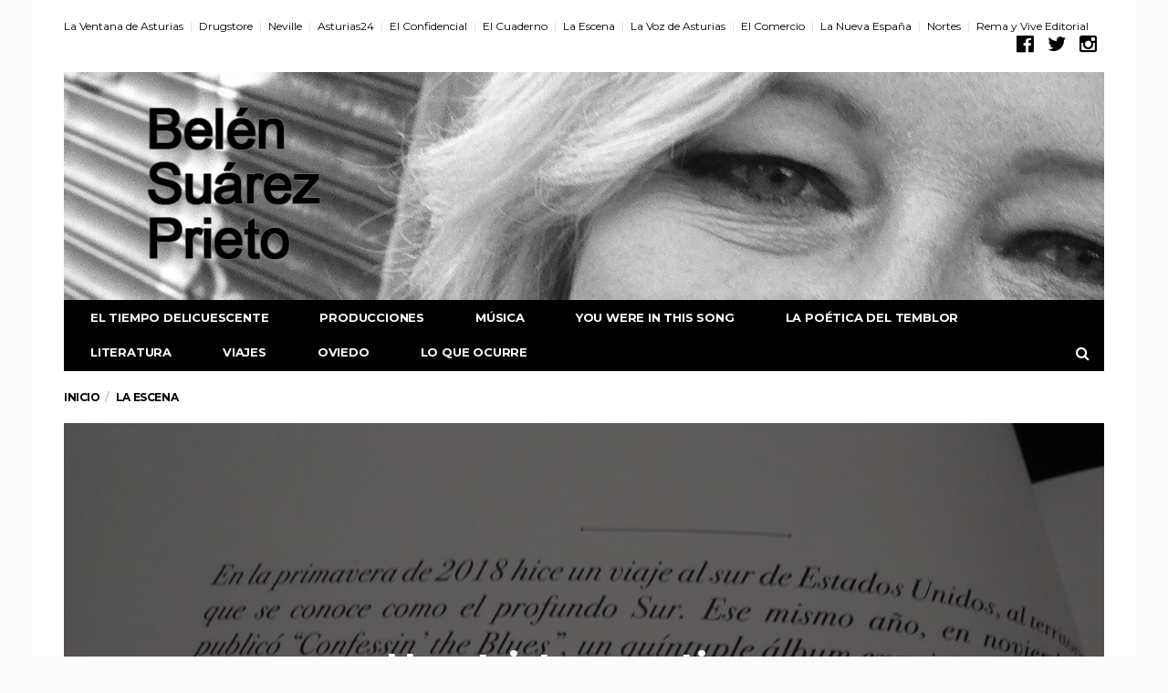

--- FILE ---
content_type: text/html; charset=UTF-8
request_url: https://belensuarezprieto.es/una-tristeza-antigua/
body_size: 11098
content:
<!DOCTYPE html>
<!--[if lt IE 7 ]><html class="ie ie6" lang="es-ES" prefix="og: http://ogp.me/ns#"> <![endif]-->
<!--[if IE 7 ]><html class="ie ie7" lang="es-ES" prefix="og: http://ogp.me/ns#"> <![endif]-->
<!--[if IE 8 ]><html class="ie ie8" lang="es-ES" prefix="og: http://ogp.me/ns#"> <![endif]-->
<!--[if (gte IE 9)|!(IE)]><!--><html lang="es-ES" prefix="og: http://ogp.me/ns#">
<head>

	<meta charset="UTF-8">
	<meta name="viewport" content="user-scalable=yes, width=device-width, initial-scale=1.0, maximum-scale=1">

	<!--[if IE]><meta http-equiv="X-UA-Compatible" content="IE=edge" /><![endif]-->

	<link rel="pingback" href="https://belensuarezprieto.es/xmlrpc.php">

	<title>Una tristeza antigua - Belén Suárez Prieto</title>

<!-- This site is optimized with the Yoast SEO plugin v5.0.2 - https://yoast.com/wordpress/plugins/seo/ -->
<link rel="canonical" href="https://belensuarezprieto.es/una-tristeza-antigua/" />
<meta property="og:locale" content="es_ES" />
<meta property="og:type" content="article" />
<meta property="og:title" content="Una tristeza antigua - Belén Suárez Prieto" />
<meta property="og:description" content="En la primavera de 2018 hice un viaje al sur de Estados Unidos, al territorio que se conoce como el profundo Sur. Ese mismo año, en noviembre, se publicó «Confessin’ the Blues», un quíntuple álbum exquisitamente editado, con fotos e información abundante, en el que los Stones seleccionan las que consideran las obras maestras de &hellip;" />
<meta property="og:url" content="https://belensuarezprieto.es/una-tristeza-antigua/" />
<meta property="og:site_name" content="Belén Suárez Prieto" />
<meta property="article:author" content="https://www.facebook.com/belensuarezprieto" />
<meta property="article:tag" content="aretha franklin" />
<meta property="article:tag" content="bessie smith" />
<meta property="article:tag" content="blues" />
<meta property="article:tag" content="clarksdale" />
<meta property="article:tag" content="delta del mississippi" />
<meta property="article:tag" content="el anuario" />
<meta property="article:tag" content="empty bed blues" />
<meta property="article:tag" content="highway 61" />
<meta property="article:tag" content="i&#039;m in the mood" />
<meta property="article:tag" content="jesse jackson" />
<meta property="article:tag" content="john lee hooker" />
<meta property="article:tag" content="julio cortázar" />
<meta property="article:tag" content="let&#039;s get it on" />
<meta property="article:tag" content="love in vain" />
<meta property="article:tag" content="martin luther king" />
<meta property="article:tag" content="marvin gaye" />
<meta property="article:tag" content="memphis" />
<meta property="article:tag" content="muddy waters" />
<meta property="article:tag" content="rayuela" />
<meta property="article:tag" content="red&#039;s blues club" />
<meta property="article:tag" content="respect yourself" />
<meta property="article:tag" content="riverside hotel" />
<meta property="article:tag" content="robert johnson" />
<meta property="article:tag" content="rock me baby" />
<meta property="article:tag" content="rolling stones" />
<meta property="article:tag" content="sam cooke" />
<meta property="article:tag" content="the staple singers" />
<meta property="article:tag" content="tutwiler" />
<meta property="article:tag" content="w. c. handy" />
<meta property="article:section" content="La Escena" />
<meta property="article:published_time" content="2019-06-04T17:45:15+00:00" />
<meta property="article:modified_time" content="2023-06-21T13:38:39+00:00" />
<meta property="og:updated_time" content="2023-06-21T13:38:39+00:00" />
<meta property="og:image" content="https://belensuarezprieto.es/wp-content/uploads/2019/06/61644099_10218844596923548_5840888040586739712_o.jpg" />
<meta property="og:image:width" content="1440" />
<meta property="og:image:height" content="1080" />
<meta name="twitter:card" content="summary" />
<meta name="twitter:description" content="En la primavera de 2018 hice un viaje al sur de Estados Unidos, al territorio que se conoce como el profundo Sur. Ese mismo año, en noviembre, se publicó «Confessin’ the Blues», un quíntuple álbum exquisitamente editado, con fotos e información abundante, en el que los Stones seleccionan las que consideran las obras maestras de [&hellip;]" />
<meta name="twitter:title" content="Una tristeza antigua - Belén Suárez Prieto" />
<meta name="twitter:image" content="https://belensuarezprieto.es/wp-content/uploads/2019/06/61644099_10218844596923548_5840888040586739712_o.jpg" />
<meta name="twitter:creator" content="@Belensuarezprie" />
<!-- / Yoast SEO plugin. -->

<link rel='dns-prefetch' href='//fonts.googleapis.com' />
<link rel='dns-prefetch' href='//s.w.org' />
<link rel="alternate" type="application/rss+xml" title="Belén Suárez Prieto &raquo; Feed" href="https://belensuarezprieto.es/feed/" />
<link rel="alternate" type="application/rss+xml" title="Belén Suárez Prieto &raquo; RSS de los comentarios" href="https://belensuarezprieto.es/comments/feed/" />
		<script type="text/javascript">
			window._wpemojiSettings = {"baseUrl":"https:\/\/s.w.org\/images\/core\/emoji\/2.3\/72x72\/","ext":".png","svgUrl":"https:\/\/s.w.org\/images\/core\/emoji\/2.3\/svg\/","svgExt":".svg","source":{"concatemoji":"https:\/\/belensuarezprieto.es\/wp-includes\/js\/wp-emoji-release.min.js?ver=4.8.25"}};
			!function(t,a,e){var r,i,n,o=a.createElement("canvas"),l=o.getContext&&o.getContext("2d");function c(t){var e=a.createElement("script");e.src=t,e.defer=e.type="text/javascript",a.getElementsByTagName("head")[0].appendChild(e)}for(n=Array("flag","emoji4"),e.supports={everything:!0,everythingExceptFlag:!0},i=0;i<n.length;i++)e.supports[n[i]]=function(t){var e,a=String.fromCharCode;if(!l||!l.fillText)return!1;switch(l.clearRect(0,0,o.width,o.height),l.textBaseline="top",l.font="600 32px Arial",t){case"flag":return(l.fillText(a(55356,56826,55356,56819),0,0),e=o.toDataURL(),l.clearRect(0,0,o.width,o.height),l.fillText(a(55356,56826,8203,55356,56819),0,0),e===o.toDataURL())?!1:(l.clearRect(0,0,o.width,o.height),l.fillText(a(55356,57332,56128,56423,56128,56418,56128,56421,56128,56430,56128,56423,56128,56447),0,0),e=o.toDataURL(),l.clearRect(0,0,o.width,o.height),l.fillText(a(55356,57332,8203,56128,56423,8203,56128,56418,8203,56128,56421,8203,56128,56430,8203,56128,56423,8203,56128,56447),0,0),e!==o.toDataURL());case"emoji4":return l.fillText(a(55358,56794,8205,9794,65039),0,0),e=o.toDataURL(),l.clearRect(0,0,o.width,o.height),l.fillText(a(55358,56794,8203,9794,65039),0,0),e!==o.toDataURL()}return!1}(n[i]),e.supports.everything=e.supports.everything&&e.supports[n[i]],"flag"!==n[i]&&(e.supports.everythingExceptFlag=e.supports.everythingExceptFlag&&e.supports[n[i]]);e.supports.everythingExceptFlag=e.supports.everythingExceptFlag&&!e.supports.flag,e.DOMReady=!1,e.readyCallback=function(){e.DOMReady=!0},e.supports.everything||(r=function(){e.readyCallback()},a.addEventListener?(a.addEventListener("DOMContentLoaded",r,!1),t.addEventListener("load",r,!1)):(t.attachEvent("onload",r),a.attachEvent("onreadystatechange",function(){"complete"===a.readyState&&e.readyCallback()})),(r=e.source||{}).concatemoji?c(r.concatemoji):r.wpemoji&&r.twemoji&&(c(r.twemoji),c(r.wpemoji)))}(window,document,window._wpemojiSettings);
		</script>
		<style type="text/css">
img.wp-smiley,
img.emoji {
	display: inline !important;
	border: none !important;
	box-shadow: none !important;
	height: 1em !important;
	width: 1em !important;
	margin: 0 .07em !important;
	vertical-align: -0.1em !important;
	background: none !important;
	padding: 0 !important;
}
</style>
<link rel='stylesheet' id='addtoany-css'  href='https://belensuarezprieto.es/wp-content/plugins/add-to-any/addtoany.min.css?ver=1.15' type='text/css' media='all' />
<link rel='stylesheet' id='barcelona-font-css'  href='https://fonts.googleapis.com/css?family=Montserrat%3A400%2C700%2C400italic&#038;ver=4.8.25' type='text/css' media='all' />
<link rel='stylesheet' id='bootstrap-css'  href='https://belensuarezprieto.es/wp-content/themes/barcelona/assets/css/bootstrap.min.css?ver=3.3.4' type='text/css' media='all' />
<link rel='stylesheet' id='font-awesome-css'  href='https://belensuarezprieto.es/wp-content/themes/barcelona/assets/css/font-awesome.min.css?ver=4.4.0' type='text/css' media='all' />
<link rel='stylesheet' id='vs-preloader-css'  href='https://belensuarezprieto.es/wp-content/themes/barcelona/assets/css/vspreloader.min.css?ver=4.8.25' type='text/css' media='all' />
<link rel='stylesheet' id='owl-carousel-css'  href='https://belensuarezprieto.es/wp-content/themes/barcelona/assets/lib/owl-carousel/assets/owl.carousel.min.css?ver=2.0.0' type='text/css' media='all' />
<link rel='stylesheet' id='owl-theme-css'  href='https://belensuarezprieto.es/wp-content/themes/barcelona/assets/lib/owl-carousel/assets/owl.theme.default.min.css?ver=2.0.0' type='text/css' media='all' />
<link rel='stylesheet' id='jquery-boxer-css'  href='https://belensuarezprieto.es/wp-content/themes/barcelona/assets/css/jquery.fs.boxer.min.css?ver=3.3.0' type='text/css' media='all' />
<link rel='stylesheet' id='barcelona-stylesheet-css'  href='https://belensuarezprieto.es/wp-content/themes/barcelona/style.css?ver=1.3.1' type='text/css' media='all' />
<script type='text/javascript' src='https://belensuarezprieto.es/wp-includes/js/jquery/jquery.js?ver=1.12.4'></script>
<script type='text/javascript' src='https://belensuarezprieto.es/wp-includes/js/jquery/jquery-migrate.min.js?ver=1.4.1'></script>
<script type='text/javascript' src='https://belensuarezprieto.es/wp-content/plugins/add-to-any/addtoany.min.js?ver=1.1'></script>
<!--[if lt IE 9]>
<script type='text/javascript' src='https://belensuarezprieto.es/wp-content/themes/barcelona/assets/js/html5.js?ver=4.8.25'></script>
<![endif]-->
<script type='text/javascript' src='https://belensuarezprieto.es/wp-content/themes/barcelona/assets/js/retina.min.js?ver=4.8.25'></script>
<link rel='https://api.w.org/' href='https://belensuarezprieto.es/wp-json/' />
<link rel="EditURI" type="application/rsd+xml" title="RSD" href="https://belensuarezprieto.es/xmlrpc.php?rsd" />
<link rel="wlwmanifest" type="application/wlwmanifest+xml" href="https://belensuarezprieto.es/wp-includes/wlwmanifest.xml" /> 
<meta name="generator" content="WordPress 4.8.25" />
<link rel='shortlink' href='https://belensuarezprieto.es/?p=6190' />
<link rel="alternate" type="application/json+oembed" href="https://belensuarezprieto.es/wp-json/oembed/1.0/embed?url=https%3A%2F%2Fbelensuarezprieto.es%2Funa-tristeza-antigua%2F" />
<link rel="alternate" type="text/xml+oembed" href="https://belensuarezprieto.es/wp-json/oembed/1.0/embed?url=https%3A%2F%2Fbelensuarezprieto.es%2Funa-tristeza-antigua%2F&#038;format=xml" />

<script data-cfasync="false">
window.a2a_config=window.a2a_config||{};a2a_config.callbacks=[];a2a_config.overlays=[];a2a_config.templates={};a2a_localize = {
	Share: "Compartir",
	Save: "Guardar",
	Subscribe: "Suscribirse",
	Email: "Email",
	Bookmark: "Marcador",
	ShowAll: "Mostrar todo",
	ShowLess: "Mostrar menos",
	FindServices: "Buscar servicios(s)",
	FindAnyServiceToAddTo: "Buscar servicio",
	PoweredBy: "Servicio ofrecido por",
	ShareViaEmail: "Compartir por correo electrónico",
	SubscribeViaEmail: "Suscribirse a través de correo electrónico",
	BookmarkInYourBrowser: "Agregar a marcadores de tu navegador",
	BookmarkInstructions: "Presiona Ctrl + D o \u2318+D para agregar a favoritos",
	AddToYourFavorites: "Agregar a favoritos",
	SendFromWebOrProgram: "Enviar desde cualquier dirección o programa de correo electrónico ",
	EmailProgram: "Programación de correo electrónicos",
	More: "Más&#8230;",
	ThanksForSharing: "¡Gracias por compartir!",
	ThanksForFollowing: "¡Gracias por seguirmos!"
};

a2a_config.icon_color = "unset";
(function(d,s,a,b){a=d.createElement(s);b=d.getElementsByTagName(s)[0];a.async=1;a.src="https://static.addtoany.com/menu/page.js";b.parentNode.insertBefore(a,b);})(document,"script");
</script>
<link rel="icon" href="http://belensuarezprieto.es/wp-content/uploads/2016/05/favicon.ico" />

<meta property="og:type" content="article" />
<meta property="og:title" content="Una tristeza antigua" />
<meta property="og:url" content="https://belensuarezprieto.es/una-tristeza-antigua/" />
<meta property="og:description" content="En la primavera de 2018 hice un viaje al sur de Estados Unidos, al territorio que se conoce como el profundo Sur. Ese mismo año, en noviembre, se publicó «Confessin’ the Blues», un quíntuple álbum …" />
<meta property="article:published_time" content="2019-06-04T15:45:15+00:00" />
<meta property="article:modified_time" content="2023-06-21T11:38:39+00:00" />
<meta property="og:site_name" content="Belén Suárez Prieto" />
<meta property="og:image" content="https://belensuarezprieto.es/wp-content/uploads/2019/06/61644099_10218844596923548_5840888040586739712_o-1152x759.jpg" />
<meta property="og:image:width" content="1152" />
<meta property="og:image:height" content="759" />
<meta property="og:locale" content="es_ES" /><script>
  (function(i,s,o,g,r,a,m){i['GoogleAnalyticsObject']=r;i[r]=i[r]||function(){
  (i[r].q=i[r].q||[]).push(arguments)},i[r].l=1*new Date();a=s.createElement(o),
  m=s.getElementsByTagName(o)[0];a.async=1;a.src=g;m.parentNode.insertBefore(a,m)
  })(window,document,'script','https://www.google-analytics.com/analytics.js','ga');

  ga('create', 'UA-79222008-1', 'auto');
  ga('send', 'pageview');

</script>
<style type="text/css">
body { font-family: Montserrat, sans-serif; }
h1,h2,h3,h4,h5,h6 { font-family: Montserrat, sans-serif; }
</style>
<style type="text/css">
.author-box {
   background-color: #333;
}
.author-box .author-title,
.author-box .author-desc {
   font-family: Montserrat, sans-serif !important;
   font-style: normal;
   font-size:14px;
   color: #fff;
}

/* links state color */
.post-content a {
   color: #900000;
}
/* links hover color */
.post-content a:hover {
   color: #900000;
   text-decoration: underline;
}

/* links state color */
.post-summary .post-title a {
    color: #000;
}

/* links hover color */
.post-summary .post-title  a:hover {
    color: #900000;
}

.barcelona-widget-social-media-icons .social-icons li {
    margin: 0 3px 0 0;
    float: none;
}

.title  {
    color: #900000;
}

.box-header.has-title::after {
    background-color: #900000;
}

.sidebar-widget .widget-title::after {
     background-color: #900000;
}

.sidebar-widget ul:not(.post-meta):not(.nav-dir):not(.instagram-images):not(.social-icons) li a:hover {
   color: #900000; 
    text-transform: uppercase;
    font-size: 12px;
}

.social-icons li {
       font-size:22px;
}

/* links state color */
.footer-widget .post-summary .post-title a {
    color: #868686;
}






::-moz-selection { background-color: #900000; }
::selection { background-color: #900000; }
</style>
<style type="text/css" id="custom-background-css">
body.custom-background { background-color: #fcfcfc; }
</style>

</head>
<body class="post-template-default single single-post postid-6190 single-format-standard custom-background boxed-layout-bg barcelona-fimg-fw has-breadcrumb zoom-enabled">

<nav class="navbar navbar-static-top navbar-dark mega-menu-dark header-style-c sticky-logo-inherit navbar-sticky has-nav-menu">

	<div class="navbar-inner">

		<div class="container">

						<div class="navbar-top clearfix">

				<div class="navbar-top-left clearfix">
					<ul id="menu-menu-medios" class="navbar-top-menu"><li id="menu-item-3247" class="menu-item menu-item-type-taxonomy menu-item-object-category menu-item-3247"><a href="https://belensuarezprieto.es/category/la-ventana-de-asturias/">La Ventana de Asturias</a></li>
<li id="menu-item-5356" class="menu-item menu-item-type-taxonomy menu-item-object-category menu-item-5356"><a href="https://belensuarezprieto.es/category/drugstore/">Drugstore</a></li>
<li id="menu-item-3250" class="menu-item menu-item-type-taxonomy menu-item-object-category menu-item-3250"><a href="https://belensuarezprieto.es/category/neville/">Neville</a></li>
<li id="menu-item-3248" class="menu-item menu-item-type-taxonomy menu-item-object-category menu-item-3248"><a href="https://belensuarezprieto.es/category/asturias24/">Asturias24</a></li>
<li id="menu-item-3251" class="menu-item menu-item-type-taxonomy menu-item-object-category menu-item-3251"><a href="https://belensuarezprieto.es/category/el-confidencial/">El Confidencial</a></li>
<li id="menu-item-3249" class="menu-item menu-item-type-taxonomy menu-item-object-category menu-item-3249"><a href="https://belensuarezprieto.es/category/el-cuaderno/">El Cuaderno</a></li>
<li id="menu-item-5672" class="menu-item menu-item-type-taxonomy menu-item-object-category current-post-ancestor current-menu-parent current-post-parent menu-item-5672"><a href="https://belensuarezprieto.es/category/la-escena/">La Escena</a></li>
<li id="menu-item-3255" class="menu-item menu-item-type-taxonomy menu-item-object-category menu-item-3255"><a href="https://belensuarezprieto.es/category/la-voz-de-asturias/">La Voz de Asturias</a></li>
<li id="menu-item-7716" class="menu-item menu-item-type-taxonomy menu-item-object-category menu-item-7716"><a href="https://belensuarezprieto.es/category/el-comercio/">El Comercio</a></li>
<li id="menu-item-5848" class="menu-item menu-item-type-taxonomy menu-item-object-category menu-item-5848"><a href="https://belensuarezprieto.es/category/la-nueva-espana/">La Nueva España</a></li>
<li id="menu-item-6380" class="menu-item menu-item-type-taxonomy menu-item-object-category menu-item-6380"><a href="https://belensuarezprieto.es/category/nortes/">Nortes</a></li>
<li id="menu-item-5610" class="menu-item menu-item-type-taxonomy menu-item-object-category menu-item-5610"><a href="https://belensuarezprieto.es/category/rema-y-vive-editorial/">Rema y Vive Editorial</a></li>
</ul>				</div>

				<div class="navbar-top-right">
					<ul class="social-icons"><li><a href="https://www.facebook.com/belensuarezprieto" title="Facebook"><span class="fa fa-facebook-official"></span></a></li><li><a href="https://twitter.com/belensuarezprie" title="Twitter"><span class="fa fa-twitter"></span></a></li><li><a href="https://www.instagram.com/belensuarezprieto/" title="Instagram"><span class="fa fa-instagram"></span></a></li></ul>				</div>

			</div><!-- .navbar-top -->
			
			<div class="navbar-header">

				<button type="button" class="navbar-toggle collapsed" data-toggle="collapse" data-target="#navbar" aria-expanded="false">
					<span class="sr-only">Menu</span>
					<span class="fa fa-navicon"></span>
				</button><!-- .navbar-toggle -->

								<button type="button" class="navbar-search btn-search">
					<span class="fa fa-search"></span>
				</button>
				
				
				<a href="https://belensuarezprieto.es/" class="navbar-logo">
					<span class="logo-location-header">Belén Suárez Prieto</span>				</a>

								<div class="header-cover-image">
					<a href="http://belensuarezprieto.es"><img src="http://belensuarezprieto.es/wp-content/uploads/2016/05/cover7.jpg" alt="Belén Suárez Prieto" /></a> 
				</div>
				
			</div><!-- .navbar-header -->

						<div id="navbar" class="navbar-collapse collapse">
			<ul id="menu-menu-superior" class="navbar-nav nav"><li id="menu-item-5611" class="menu-item menu-item-type-taxonomy menu-item-object-category menu-item-5611"><a href="https://belensuarezprieto.es/category/el-tiempo-delicuescente/">El Tiempo Delicuescente</a></li>
<li id="menu-item-6139" class="menu-item menu-item-type-taxonomy menu-item-object-category menu-item-6139"><a href="https://belensuarezprieto.es/category/producciones/">Producciones</a></li>
<li id="menu-item-3149" class="menu-item menu-item-type-taxonomy menu-item-object-category current-post-ancestor current-menu-parent current-post-parent menu-item-3149"><a href="https://belensuarezprieto.es/category/musica/">Música</a></li>
<li id="menu-item-7914" class="menu-item menu-item-type-taxonomy menu-item-object-category menu-item-7914"><a href="https://belensuarezprieto.es/category/you-were-in-this-song/">You were in this song</a></li>
<li id="menu-item-3151" class="menu-item menu-item-type-taxonomy menu-item-object-category menu-item-3151"><a href="https://belensuarezprieto.es/category/la-poetica-del-temblor/">La poética del temblor</a></li>
<li id="menu-item-3256" class="menu-item menu-item-type-taxonomy menu-item-object-category menu-item-3256"><a href="https://belensuarezprieto.es/category/literatura/">Literatura</a></li>
<li id="menu-item-3150" class="menu-item menu-item-type-taxonomy menu-item-object-category current-post-ancestor current-menu-parent current-post-parent menu-item-3150"><a href="https://belensuarezprieto.es/category/viajes/">Viajes</a></li>
<li id="menu-item-6636" class="menu-item menu-item-type-taxonomy menu-item-object-category menu-item-6636"><a href="https://belensuarezprieto.es/category/oviedo/">Oviedo</a></li>
<li id="menu-item-3244" class="menu-item menu-item-type-taxonomy menu-item-object-category menu-item-3244"><a href="https://belensuarezprieto.es/category/lo-que-ocurre/">Lo que ocurre</a></li>
<li class="search"><button class="btn btn-search"><span class="fa fa-search"></span></button></li></ul>			</div><!-- .navbar-collapse -->
			
		</div><!-- .container -->

	</div><!-- .navbar-inner -->

</nav><!-- .navbar -->

<div id="page-wrapper"><div class="breadcrumb-wrapper"><div class="container"><ol itemscope itemtype="http://schema.org/BreadcrumbList" class="breadcrumb"><li itemprop="itemListElement" itemscope itemtype="http://schema.org/ListItem"><a itemprop="item" href="https://belensuarezprieto.es/">Inicio</a><meta itemprop="position" content="1" /></li><li itemprop="itemListElement" itemscope itemtype="http://schema.org/ListItem"><a href="https://belensuarezprieto.es/category/la-escena/" itemprop="item"><span itemprop="name">La Escena</span></a><meta itemprop="position" content="2" /></li></ol></div></div>		<script>jQuery(document).ready(function($){ $('.fimg-inner').backstretch('https://belensuarezprieto.es/wp-content/uploads/2019/06/61644099_10218844596923548_5840888040586739712_o-1440x1080.jpg', {fade: 600}); });</script>
		<div class="fimg-wrapper fimg-fw container">
			<div class="featured-image">
								<span class="featured-image-credit">Foto: Belén Suárez Prieto.</span>
								<div class="fimg-inner">
					<div class="vm-wrapper">
						<div class="vm-middle">
							<h1 class="post-title">Una tristeza antigua</h1>
<ul class="post-meta clearfix no-sep"><li class="post-date"><span class="fa fa-clock-o"></span>4 junio, 2019</li></ul>						</div>
					</div>
				</div>
			</div>

		</div><div class="container single-container">

	<div class="row-primary sidebar-right clearfix has-sidebar">

		<main id="main" class="main">

			
				<article id="post-6190" class="post-6190 post type-post status-publish format-standard has-post-thumbnail hentry category-la-escena category-musica category-viajes tag-aretha-franklin tag-bessie-smith tag-blues tag-clarksdale tag-delta-del-mississippi tag-el-anuario tag-empty-bed-blues tag-highway-61 tag-im-in-the-mood tag-jesse-jackson tag-john-lee-hooker tag-julio-cortazar tag-lets-get-it-on tag-love-in-vain tag-martin-luther-king tag-marvin-gaye tag-memphis tag-muddy-waters tag-rayuela tag-reds-blues-club tag-respect-yourself tag-riverside-hotel tag-robert-johnson tag-rock-me-baby tag-rolling-stones tag-sam-cooke tag-the-staple-singers tag-tutwiler tag-w-c-handy">

					
										
						
					
					<section class="post-content">
								
						
					<p>En la primavera de 2018 hice un viaje al sur de Estados Unidos, al territorio que se conoce como el profundo Sur. Ese mismo año, en noviembre, se publicó «Confessin’ the Blues», un quíntuple álbum exquisitamente editado, con fotos e información abundante, en el que los Stones seleccionan las que consideran las obras maestras de esta forma musical.<br />
Con la banda sonora de esas obras, y de otras más, representantes mayores de la música negra, se titulan las piezas que ofrezco a continuación. Sirvan estas de agradecimiento al viaje y de agradecimiento profundísimo y de respeto enorme a esta música antigua y al cansancio del que nació.</p>
<p>En <a href="https://open.spotify.com/playlist/7pZw4KojDTaPa6ScCdOMEo">esta lista de reproducción</a>, se incluyen las canciones que aparecen en la crónica.</p>
<p>(Publicado en el primer número de <em>eLAnuario </em>de <em>LaEscena, </em>en mayo de 2019. Si te interesa la lectura del texto completo, puedes adquirir <em>eLAnuario </em>en distintos puntos de venta físicos, que pueden consultarse en <em>LaEscena</em>. También puedes leerlo en formato digital <a href="https://issuu.com/laescena/docs/elanuario2019?fbclid=IwAR3ndK0QmjZVz6IUcQKmeDZHB6pgHYIQiFWcqxev2bQRYT_KqZHg0aEInyM">aquí</a>).</p>
<div class="addtoany_share_save_container addtoany_content addtoany_content_bottom"><div class="a2a_kit a2a_kit_size_24 addtoany_list" data-a2a-url="https://belensuarezprieto.es/una-tristeza-antigua/" data-a2a-title="Una tristeza antigua"><a class="a2a_button_facebook" href="https://www.addtoany.com/add_to/facebook?linkurl=https%3A%2F%2Fbelensuarezprieto.es%2Funa-tristeza-antigua%2F&amp;linkname=Una%20tristeza%20antigua" title="Facebook" rel="nofollow noopener" target="_blank"></a><a class="a2a_button_twitter" href="https://www.addtoany.com/add_to/twitter?linkurl=https%3A%2F%2Fbelensuarezprieto.es%2Funa-tristeza-antigua%2F&amp;linkname=Una%20tristeza%20antigua" title="Twitter" rel="nofollow noopener" target="_blank"></a><a class="a2a_button_google_plus" href="https://www.addtoany.com/add_to/google_plus?linkurl=https%3A%2F%2Fbelensuarezprieto.es%2Funa-tristeza-antigua%2F&amp;linkname=Una%20tristeza%20antigua" title="Google+" rel="nofollow noopener" target="_blank"></a><a class="a2a_button_whatsapp" href="https://www.addtoany.com/add_to/whatsapp?linkurl=https%3A%2F%2Fbelensuarezprieto.es%2Funa-tristeza-antigua%2F&amp;linkname=Una%20tristeza%20antigua" title="WhatsApp" rel="nofollow noopener" target="_blank"></a><a class="a2a_button_telegram" href="https://www.addtoany.com/add_to/telegram?linkurl=https%3A%2F%2Fbelensuarezprieto.es%2Funa-tristeza-antigua%2F&amp;linkname=Una%20tristeza%20antigua" title="Telegram" rel="nofollow noopener" target="_blank"></a><a class="a2a_button_email" href="https://www.addtoany.com/add_to/email?linkurl=https%3A%2F%2Fbelensuarezprieto.es%2Funa-tristeza-antigua%2F&amp;linkname=Una%20tristeza%20antigua" title="Email" rel="nofollow noopener" target="_blank"></a><a class="a2a_button_facebook_like addtoany_special_service" data-layout="button" data-href="https://belensuarezprieto.es/una-tristeza-antigua/"></a></div></div>					
					
				
					
					
					</section><!-- .post-content -->
					
										<footer class="post-footer">

												<div class="post-tags">
							<strong class="title">Etiquetas:</strong> <a href="https://belensuarezprieto.es/tag/aretha-franklin/" rel="tag">aretha franklin</a>, <a href="https://belensuarezprieto.es/tag/bessie-smith/" rel="tag">bessie smith</a>, <a href="https://belensuarezprieto.es/tag/blues/" rel="tag">blues</a>, <a href="https://belensuarezprieto.es/tag/clarksdale/" rel="tag">clarksdale</a>, <a href="https://belensuarezprieto.es/tag/delta-del-mississippi/" rel="tag">delta del mississippi</a>, <a href="https://belensuarezprieto.es/tag/el-anuario/" rel="tag">el anuario</a>, <a href="https://belensuarezprieto.es/tag/empty-bed-blues/" rel="tag">empty bed blues</a>, <a href="https://belensuarezprieto.es/tag/highway-61/" rel="tag">highway 61</a>, <a href="https://belensuarezprieto.es/tag/im-in-the-mood/" rel="tag">i'm in the mood</a>, <a href="https://belensuarezprieto.es/tag/jesse-jackson/" rel="tag">jesse jackson</a>, <a href="https://belensuarezprieto.es/tag/john-lee-hooker/" rel="tag">john lee hooker</a>, <a href="https://belensuarezprieto.es/tag/julio-cortazar/" rel="tag">julio cortázar</a>, <a href="https://belensuarezprieto.es/tag/lets-get-it-on/" rel="tag">let's get it on</a>, <a href="https://belensuarezprieto.es/tag/love-in-vain/" rel="tag">love in vain</a>, <a href="https://belensuarezprieto.es/tag/martin-luther-king/" rel="tag">martin luther king</a>, <a href="https://belensuarezprieto.es/tag/marvin-gaye/" rel="tag">marvin gaye</a>, <a href="https://belensuarezprieto.es/tag/memphis/" rel="tag">memphis</a>, <a href="https://belensuarezprieto.es/tag/muddy-waters/" rel="tag">muddy waters</a>, <a href="https://belensuarezprieto.es/tag/rayuela/" rel="tag">rayuela</a>, <a href="https://belensuarezprieto.es/tag/reds-blues-club/" rel="tag">red's blues club</a>, <a href="https://belensuarezprieto.es/tag/respect-yourself/" rel="tag">respect yourself</a>, <a href="https://belensuarezprieto.es/tag/riverside-hotel/" rel="tag">riverside hotel</a>, <a href="https://belensuarezprieto.es/tag/robert-johnson/" rel="tag">robert johnson</a>, <a href="https://belensuarezprieto.es/tag/rock-me-baby/" rel="tag">rock me baby</a>, <a href="https://belensuarezprieto.es/tag/rolling-stones/" rel="tag">rolling stones</a>, <a href="https://belensuarezprieto.es/tag/sam-cooke/" rel="tag">sam cooke</a>, <a href="https://belensuarezprieto.es/tag/the-staple-singers/" rel="tag">the staple singers</a>, <a href="https://belensuarezprieto.es/tag/tutwiler/" rel="tag">tutwiler</a>, <a href="https://belensuarezprieto.es/tag/w-c-handy/" rel="tag">w. c. handy</a>						</div><!-- .post-tags -->
						
							<div class="author-box author-box-inverse">

		<div class="author-image">
			<img alt='' src='https://secure.gravatar.com/avatar/775f275500a9cd3dc9c085c4c34d1cb6?s=164&#038;d=mm&#038;r=g' srcset='https://secure.gravatar.com/avatar/775f275500a9cd3dc9c085c4c34d1cb6?s=328&amp;d=mm&amp;r=g 2x' class='avatar avatar-164 photo' height='164' width='164' />		</div>

		<div class="author-details">

			<span class="author-name">
				<a href="https://belensuarezprieto.es/author/belensuarezprieto/" rel="author">
					Belén Suárez Prieto				</a>
			</span>

			<span class="author-title">
							</span>

						<ul class="author-social list-inline">
									<li>
						<a href="https://www.facebook.com/belensuarezprieto">
							<span class="fa fa-facebook"></span>
						</a>
					</li>
									<li>
						<a href="https://twitter.com/Belensuarezprie">
							<span class="fa fa-twitter"></span>
						</a>
					</li>
									<li>
						<a href="https://www.instagram.com/belensuarezprieto">
							<span class="fa fa-instagram"></span>
						</a>
					</li>
							</ul>
		
			<p class="author-desc">
				Soy asturiana, de Oviedo, del año 1968. Licenciada en Filología Hispánica y correctora de textos de profesión. 
Mi Olimpo está presidido por Leonard Cohen y a su lado se sientan Julio Cortázar y Virginia Woolf. También se encaraman los héroes del bebop. Y Johnny Cash.
Estoy enamorada de Chet Baker. Mi aspiración última es escribir una canción. Me gusta vivir en el tiempo delicuescente.
Adoro este lugar del mundo en el que vivo. Siempre me trata con comprensión.			</p>

		</div><!-- .author-details -->

	</div><!-- .author-box -->
	<div class="pagination pagination-nextprev"><div class="row posts-nav"><div class="col col-xs-6"><a href="https://belensuarezprieto.es/bob-dylan-no-dios/" rel="prev"><span class="fa fa-angle-left"></span> Bob Dylan no es Dios</a></div><div class="col col-xs-6"><a href="https://belensuarezprieto.es/the-rolling-stones-los-acordes-anadidos-del-blues/" rel="next"><span class="fa fa-angle-right"></span> The Rolling Stones, los acordes añadidos del blues</a></div></div></div>
					</footer><!-- .post-footer -->
					
				</article>

			
		</main>

		<aside id="sidebar" class="sidebar-sticky">

	<div class="sidebar-inner">

		<div id="nav_menu-8" class="sidebar-widget widget_nav_menu"><div class="widget-title"><h2 class="title">Colaboraciones en medios</h2></div><div class="menu-menu-medios-container"><ul id="menu-menu-medios-1" class="menu"><li class="menu-item menu-item-type-taxonomy menu-item-object-category menu-item-3247"><a href="https://belensuarezprieto.es/category/la-ventana-de-asturias/">La Ventana de Asturias</a></li>
<li class="menu-item menu-item-type-taxonomy menu-item-object-category menu-item-5356"><a href="https://belensuarezprieto.es/category/drugstore/">Drugstore</a></li>
<li class="menu-item menu-item-type-taxonomy menu-item-object-category menu-item-3250"><a href="https://belensuarezprieto.es/category/neville/">Neville</a></li>
<li class="menu-item menu-item-type-taxonomy menu-item-object-category menu-item-3248"><a href="https://belensuarezprieto.es/category/asturias24/">Asturias24</a></li>
<li class="menu-item menu-item-type-taxonomy menu-item-object-category menu-item-3251"><a href="https://belensuarezprieto.es/category/el-confidencial/">El Confidencial</a></li>
<li class="menu-item menu-item-type-taxonomy menu-item-object-category menu-item-3249"><a href="https://belensuarezprieto.es/category/el-cuaderno/">El Cuaderno</a></li>
<li class="menu-item menu-item-type-taxonomy menu-item-object-category current-post-ancestor current-menu-parent current-post-parent menu-item-5672"><a href="https://belensuarezprieto.es/category/la-escena/">La Escena</a></li>
<li class="menu-item menu-item-type-taxonomy menu-item-object-category menu-item-3255"><a href="https://belensuarezprieto.es/category/la-voz-de-asturias/">La Voz de Asturias</a></li>
<li class="menu-item menu-item-type-taxonomy menu-item-object-category menu-item-7716"><a href="https://belensuarezprieto.es/category/el-comercio/">El Comercio</a></li>
<li class="menu-item menu-item-type-taxonomy menu-item-object-category menu-item-5848"><a href="https://belensuarezprieto.es/category/la-nueva-espana/">La Nueva España</a></li>
<li class="menu-item menu-item-type-taxonomy menu-item-object-category menu-item-6380"><a href="https://belensuarezprieto.es/category/nortes/">Nortes</a></li>
<li class="menu-item menu-item-type-taxonomy menu-item-object-category menu-item-5610"><a href="https://belensuarezprieto.es/category/rema-y-vive-editorial/">Rema y Vive Editorial</a></li>
</ul></div></div><div id="nav_menu-9" class="sidebar-widget widget_nav_menu"><div class="widget-title"><h2 class="title">Categorías</h2></div><div class="menu-menu-superior-container"><ul id="menu-menu-superior-1" class="menu"><li class="menu-item menu-item-type-taxonomy menu-item-object-category menu-item-5611"><a href="https://belensuarezprieto.es/category/el-tiempo-delicuescente/">El Tiempo Delicuescente</a></li>
<li class="menu-item menu-item-type-taxonomy menu-item-object-category menu-item-6139"><a href="https://belensuarezprieto.es/category/producciones/">Producciones</a></li>
<li class="menu-item menu-item-type-taxonomy menu-item-object-category current-post-ancestor current-menu-parent current-post-parent menu-item-3149"><a href="https://belensuarezprieto.es/category/musica/">Música</a></li>
<li class="menu-item menu-item-type-taxonomy menu-item-object-category menu-item-7914"><a href="https://belensuarezprieto.es/category/you-were-in-this-song/">You were in this song</a></li>
<li class="menu-item menu-item-type-taxonomy menu-item-object-category menu-item-3151"><a href="https://belensuarezprieto.es/category/la-poetica-del-temblor/">La poética del temblor</a></li>
<li class="menu-item menu-item-type-taxonomy menu-item-object-category menu-item-3256"><a href="https://belensuarezprieto.es/category/literatura/">Literatura</a></li>
<li class="menu-item menu-item-type-taxonomy menu-item-object-category current-post-ancestor current-menu-parent current-post-parent menu-item-3150"><a href="https://belensuarezprieto.es/category/viajes/">Viajes</a></li>
<li class="menu-item menu-item-type-taxonomy menu-item-object-category menu-item-6636"><a href="https://belensuarezprieto.es/category/oviedo/">Oviedo</a></li>
<li class="menu-item menu-item-type-taxonomy menu-item-object-category menu-item-3244"><a href="https://belensuarezprieto.es/category/lo-que-ocurre/">Lo que ocurre</a></li>
</ul></div></div><div id="barcelona-recent-posts-5" class="sidebar-widget barcelona-widget-posts"><div class="widget-title"><h2 class="title">Recientes</h2></div>			<div class="posts-box posts-box-sidebar row">
							<div class="col col-md-12 col-sm-6 col-xs-12">
					<div class="post-summary post-format-standard psum-horizontal psum-small clearfix">
						<div class="post-image">
							<a href="https://belensuarezprieto.es/bird-on-the-wire-leonard-cohen/" title="«Bird on the Wire», Leonard Cohen">
								<img width="650" height="506" src="https://belensuarezprieto.es/wp-content/uploads/2025/08/SongsFromARoom-650x506.jpg" class="attachment-barcelona-md size-barcelona-md wp-post-image" alt="" />							</a>
						</div>
						<div class="post-details">
							<h2 class="post-title">
								<a href="https://belensuarezprieto.es/bird-on-the-wire-leonard-cohen/">«Bird on the Wire», Leonard Cohen</a>
							</h2>
							<ul class="post-meta clearfix no-sep"><li class="post-date"><span class="fa fa-clock-o"></span>29 agosto, 2025</li></ul>						</div>
					</div><!-- .post-summary -->
				</div>
							<div class="col col-md-12 col-sm-6 col-xs-12">
					<div class="post-summary post-format-standard psum-horizontal psum-small clearfix">
						<div class="post-image">
							<a href="https://belensuarezprieto.es/bibliotecaria-solterona-gafas-juan-j-alonso/" title="«Bibliotecaria, solterona y con gafas», de Juan J. Alonso">
								<img width="768" height="506" src="https://belensuarezprieto.es/wp-content/uploads/2025/08/Cubierta-libro-Juan-Alonso-768x506.jpg" class="attachment-barcelona-md size-barcelona-md wp-post-image" alt="" srcset="https://belensuarezprieto.es/wp-content/uploads/2025/08/Cubierta-libro-Juan-Alonso-768x506.jpg 768w, https://belensuarezprieto.es/wp-content/uploads/2025/08/Cubierta-libro-Juan-Alonso-294x194.jpg 294w, https://belensuarezprieto.es/wp-content/uploads/2025/08/Cubierta-libro-Juan-Alonso-384x253.jpg 384w" sizes="(max-width: 768px) 100vw, 768px" />							</a>
						</div>
						<div class="post-details">
							<h2 class="post-title">
								<a href="https://belensuarezprieto.es/bibliotecaria-solterona-gafas-juan-j-alonso/">«Bibliotecaria, solterona y con gafas», de Juan J. Alonso</a>
							</h2>
							<ul class="post-meta clearfix no-sep"><li class="post-date"><span class="fa fa-clock-o"></span>27 agosto, 2025</li></ul>						</div>
					</div><!-- .post-summary -->
				</div>
							<div class="col col-md-12 col-sm-6 col-xs-12">
					<div class="post-summary post-format-standard psum-horizontal psum-small clearfix">
						<div class="post-image">
							<a href="https://belensuarezprieto.es/guitarrista-montreal-miguel-barrero/" title="«El guitarrista de Montreal», de Miguel Barrero">
								<img width="416" height="506" src="https://belensuarezprieto.es/wp-content/uploads/2025/08/Cub_El-guitarrista_narr-416x619-416x506.jpg" class="attachment-barcelona-md size-barcelona-md wp-post-image" alt="" />							</a>
						</div>
						<div class="post-details">
							<h2 class="post-title">
								<a href="https://belensuarezprieto.es/guitarrista-montreal-miguel-barrero/">«El guitarrista de Montreal», de Miguel Barrero</a>
							</h2>
							<ul class="post-meta clearfix no-sep"><li class="post-date"><span class="fa fa-clock-o"></span>21 agosto, 2025</li></ul>						</div>
					</div><!-- .post-summary -->
				</div>
							<div class="col col-md-12 col-sm-6 col-xs-12">
					<div class="post-summary post-format-standard psum-horizontal psum-small clearfix">
						<div class="post-image">
							<a href="https://belensuarezprieto.es/hallelujah-leonard-cohen/" title="«Hallelujah», Leonard Cohen">
								<img width="650" height="506" src="https://belensuarezprieto.es/wp-content/uploads/2025/08/VariousPositions-650x506.jpg" class="attachment-barcelona-md size-barcelona-md wp-post-image" alt="" />							</a>
						</div>
						<div class="post-details">
							<h2 class="post-title">
								<a href="https://belensuarezprieto.es/hallelujah-leonard-cohen/">«Hallelujah», Leonard Cohen</a>
							</h2>
							<ul class="post-meta clearfix no-sep"><li class="post-date"><span class="fa fa-clock-o"></span>20 agosto, 2025</li></ul>						</div>
					</div><!-- .post-summary -->
				</div>
							<div class="col col-md-12 col-sm-6 col-xs-12">
					<div class="post-summary post-format-standard psum-horizontal psum-small clearfix">
						<div class="post-image">
							<a href="https://belensuarezprieto.es/viva-siempre-la-lucha-las-mujeres/" title="Que viva, siempre, la lucha de las mujeres">
								<img width="696" height="464" src="https://belensuarezprieto.es/wp-content/uploads/2025/08/25_N_2024_29-696x464.jpg" class="attachment-barcelona-md size-barcelona-md wp-post-image" alt="" />							</a>
						</div>
						<div class="post-details">
							<h2 class="post-title">
								<a href="https://belensuarezprieto.es/viva-siempre-la-lucha-las-mujeres/">Que viva, siempre, la lucha de las mujeres</a>
							</h2>
							<ul class="post-meta clearfix no-sep"><li class="post-date"><span class="fa fa-clock-o"></span>19 agosto, 2025</li></ul>						</div>
					</div><!-- .post-summary -->
				</div>
						</div>
			</div>
	</div><!-- .sidebar-inner -->

</aside>
	</div><!-- .row -->

	<div class="posts-box posts-box-5 posts-box-related-posts"><div class="box-header archive-header has-title"><h2 class="title">Relacionados</h2></div><div class="posts-wrapper row"><div class="col-md-4 col-num-3">		<article class="post-summary post-format-standard psum-featured">

							<div class="post-image">

					<a href="https://belensuarezprieto.es/el-ovillo-paris/" title="El ovillo París">
						<img width="384" height="253" src="https://belensuarezprieto.es/wp-content/uploads/2025/03/cortazar00-384x253.jpg" class="attachment-barcelona-sm size-barcelona-sm wp-post-image" alt="" srcset="https://belensuarezprieto.es/wp-content/uploads/2025/03/cortazar00-384x253.jpg 384w, https://belensuarezprieto.es/wp-content/uploads/2025/03/cortazar00-294x194.jpg 294w" sizes="(max-width: 384px) 100vw, 384px" />					</a>

				</div><!-- .post-image -->
			
			<div class="post-details">

				<h2 class="post-title">
					<a href="https://belensuarezprieto.es/el-ovillo-paris/">El ovillo París</a>
				</h2>

				<ul class="post-meta clearfix no-sep"><li class="post-date"><span class="fa fa-clock-o"></span>1 marzo, 2025</li></ul>
			</div><!-- .post-details -->

		</article>

				<article class="post-summary post-format-standard psum-small">

			
			<div class="post-details">

				<h2 class="post-title">
					<a href="https://belensuarezprieto.es/sesiones-delicuescentes-ii/">Sesiones delicuescentes (II)</a>
				</h2>

				<ul class="post-meta clearfix no-sep"><li class="post-date"><span class="fa fa-clock-o"></span>10 enero, 2024</li></ul>
			</div><!-- .post-details -->

		</article>

				<article class="post-summary post-format-standard psum-small">

			
			<div class="post-details">

				<h2 class="post-title">
					<a href="https://belensuarezprieto.es/all-my-loves-in-vain/">Concierto All My Love&#8217;s in Vain</a>
				</h2>

				<ul class="post-meta clearfix no-sep"><li class="post-date"><span class="fa fa-clock-o"></span>2 febrero, 2022</li></ul>
			</div><!-- .post-details -->

		</article>

		</div><div class="col-md-4 col-num-3">		<article class="post-summary post-format-standard psum-featured">

							<div class="post-image">

					<a href="https://belensuarezprieto.es/sesiones-delicuescentes-iii/" title="Sesiones delicuescentes (III)">
						<img width="384" height="253" src="https://belensuarezprieto.es/wp-content/uploads/2024/04/Cartel-384x253.png" class="attachment-barcelona-sm size-barcelona-sm wp-post-image" alt="" srcset="https://belensuarezprieto.es/wp-content/uploads/2024/04/Cartel-384x253.png 384w, https://belensuarezprieto.es/wp-content/uploads/2024/04/Cartel-294x194.png 294w, https://belensuarezprieto.es/wp-content/uploads/2024/04/Cartel-768x506.png 768w, https://belensuarezprieto.es/wp-content/uploads/2024/04/Cartel-1152x759.png 1152w" sizes="(max-width: 384px) 100vw, 384px" />					</a>

				</div><!-- .post-image -->
			
			<div class="post-details">

				<h2 class="post-title">
					<a href="https://belensuarezprieto.es/sesiones-delicuescentes-iii/">Sesiones delicuescentes (III)</a>
				</h2>

				<ul class="post-meta clearfix no-sep"><li class="post-date"><span class="fa fa-clock-o"></span>22 abril, 2024</li></ul>
			</div><!-- .post-details -->

		</article>

				<article class="post-summary post-format-standard psum-small">

			
			<div class="post-details">

				<h2 class="post-title">
					<a href="https://belensuarezprieto.es/tiempo-delicuescente-sesenta-anos-rayuela/">Era el tiempo delicuescente: Sesenta años de «Rayuela»</a>
				</h2>

				<ul class="post-meta clearfix no-sep"><li class="post-date"><span class="fa fa-clock-o"></span>10 julio, 2023</li></ul>
			</div><!-- .post-details -->

		</article>

				<article class="post-summary post-format-standard psum-small">

			
			<div class="post-details">

				<h2 class="post-title">
					<a href="https://belensuarezprieto.es/festival-blues-chilly-in-your-kitchen-segunda-edicion/">Festival de Blues Chilly in Your Kitchen (segunda edición)</a>
				</h2>

				<ul class="post-meta clearfix no-sep"><li class="post-date"><span class="fa fa-clock-o"></span>8 diciembre, 2021</li></ul>
			</div><!-- .post-details -->

		</article>

		</div><div class="col-md-4 col-num-3">		<article class="post-summary post-format-standard psum-featured">

							<div class="post-image">

					<a href="https://belensuarezprieto.es/festival-blues-chilly-in-your-kitchen-tercera-edicion/" title="Festival de Blues Chilly in Your Kitchen (tercera edición)">
						<img width="384" height="253" src="https://belensuarezprieto.es/wp-content/uploads/2024/01/Cartel-festi-FB-384x253.png" class="attachment-barcelona-sm size-barcelona-sm wp-post-image" alt="" srcset="https://belensuarezprieto.es/wp-content/uploads/2024/01/Cartel-festi-FB-384x253.png 384w, https://belensuarezprieto.es/wp-content/uploads/2024/01/Cartel-festi-FB-294x194.png 294w, https://belensuarezprieto.es/wp-content/uploads/2024/01/Cartel-festi-FB-768x506.png 768w, https://belensuarezprieto.es/wp-content/uploads/2024/01/Cartel-festi-FB-1152x759.png 1152w" sizes="(max-width: 384px) 100vw, 384px" />					</a>

				</div><!-- .post-image -->
			
			<div class="post-details">

				<h2 class="post-title">
					<a href="https://belensuarezprieto.es/festival-blues-chilly-in-your-kitchen-tercera-edicion/">Festival de Blues Chilly in Your Kitchen (tercera edición)</a>
				</h2>

				<ul class="post-meta clearfix no-sep"><li class="post-date"><span class="fa fa-clock-o"></span>17 enero, 2024</li></ul>
			</div><!-- .post-details -->

		</article>

				<article class="post-summary post-format-standard psum-small">

			
			<div class="post-details">

				<h2 class="post-title">
					<a href="https://belensuarezprieto.es/dont-let-me-be-misunderstood/">Concierto Don&#8217;t Let Me Be Misunderstood</a>
				</h2>

				<ul class="post-meta clearfix no-sep"><li class="post-date"><span class="fa fa-clock-o"></span>5 junio, 2022</li></ul>
			</div><!-- .post-details -->

		</article>

				<article class="post-summary post-format-standard psum-small">

			
			<div class="post-details">

				<h2 class="post-title">
					<a href="https://belensuarezprieto.es/diario-roma-ii/">Diario Roma (II)</a>
				</h2>

				<ul class="post-meta clearfix no-sep"><li class="post-date"><span class="fa fa-clock-o"></span>30 mayo, 2021</li></ul>
			</div><!-- .post-details -->

		</article>

		</div></div></div>
</div><!-- .container -->
<footer class="footer footer-dark">

	<div class="container">

				<div class="row footer-sidebars">
						<div class="f-col col-md-4">
				<div id="barcelona-recent-posts-7" class="footer-widget barcelona-widget-posts"><div class="widget-title"><h2 class="title">Lo más visto</h2></div>			<div class="posts-box posts-box-sidebar row">
							<div class="col col-md-12 col-sm-6 col-xs-12">
					<div class="post-summary post-format-standard psum-horizontal psum-small clearfix">
						<div class="post-image">
							<a href="https://belensuarezprieto.es/diario-roma/" title="Diario Roma">
								<img width="768" height="506" src="https://belensuarezprieto.es/wp-content/uploads/2016/05/diario_roma-768x506.jpg" class="attachment-barcelona-md size-barcelona-md wp-post-image" alt="" srcset="https://belensuarezprieto.es/wp-content/uploads/2016/05/diario_roma-768x506.jpg 768w, https://belensuarezprieto.es/wp-content/uploads/2016/05/diario_roma-294x194.jpg 294w, https://belensuarezprieto.es/wp-content/uploads/2016/05/diario_roma-384x253.jpg 384w" sizes="(max-width: 768px) 100vw, 768px" />							</a>
						</div>
						<div class="post-details">
							<h2 class="post-title">
								<a href="https://belensuarezprieto.es/diario-roma/">Diario Roma</a>
							</h2>
													</div>
					</div><!-- .post-summary -->
				</div>
							<div class="col col-md-12 col-sm-6 col-xs-12">
					<div class="post-summary post-format-standard psum-horizontal psum-small clearfix">
						<div class="post-image">
							<a href="https://belensuarezprieto.es/el-boca-a-boca/" title="El Boca a Boca">
								<img width="641" height="506" src="https://belensuarezprieto.es/wp-content/uploads/2019/02/Lecturas-en-El-Boca-1-641x506.jpg" class="attachment-barcelona-md size-barcelona-md wp-post-image" alt="" />							</a>
						</div>
						<div class="post-details">
							<h2 class="post-title">
								<a href="https://belensuarezprieto.es/el-boca-a-boca/">El Boca a Boca</a>
							</h2>
													</div>
					</div><!-- .post-summary -->
				</div>
							<div class="col col-md-12 col-sm-6 col-xs-12">
					<div class="post-summary post-format-standard psum-horizontal psum-small clearfix">
						<div class="post-image">
							<a href="https://belensuarezprieto.es/concierto-piece-of-my-heart-cincuenta-anos-cheap-thrills/" title="Concierto Piece of My Heart &#8211; 50 años de «Cheap Thrills»">
								<img width="768" height="506" src="https://belensuarezprieto.es/wp-content/uploads/2018/01/27072971_10215041355684894_2035524564292652713_n-768x506.jpg" class="attachment-barcelona-md size-barcelona-md wp-post-image" alt="" srcset="https://belensuarezprieto.es/wp-content/uploads/2018/01/27072971_10215041355684894_2035524564292652713_n-768x506.jpg 768w, https://belensuarezprieto.es/wp-content/uploads/2018/01/27072971_10215041355684894_2035524564292652713_n-294x194.jpg 294w, https://belensuarezprieto.es/wp-content/uploads/2018/01/27072971_10215041355684894_2035524564292652713_n-384x253.jpg 384w" sizes="(max-width: 768px) 100vw, 768px" />							</a>
						</div>
						<div class="post-details">
							<h2 class="post-title">
								<a href="https://belensuarezprieto.es/concierto-piece-of-my-heart-cincuenta-anos-cheap-thrills/">Concierto Piece of My Heart &#8211; 50 años de «Cheap Thrills»</a>
							</h2>
													</div>
					</div><!-- .post-summary -->
				</div>
						</div>
			</div>			</div>
						<div class="f-col col-md-4">
				<div id="tag_cloud-2" class="footer-widget widget_tag_cloud"><div class="widget-title"><h2 class="title">Etiquetas</h2></div><div class="tagcloud"><a href="https://belensuarezprieto.es/tag/blues/" class="tag-cloud-link tag-link-1836 tag-link-position-1" style="font-size: 8.6436781609195pt;" aria-label="blues (13 elementos)">blues</a>
<a href="https://belensuarezprieto.es/tag/bob-dylan/" class="tag-cloud-link tag-link-1672 tag-link-position-2" style="font-size: 9.1264367816092pt;" aria-label="bob dylan (14 elementos)">bob dylan</a>
<a href="https://belensuarezprieto.es/tag/ca-beleno/" class="tag-cloud-link tag-link-899 tag-link-position-3" style="font-size: 8pt;" aria-label="ca beleño (12 elementos)">ca beleño</a>
<a href="https://belensuarezprieto.es/tag/chelsea-hotel/" class="tag-cloud-link tag-link-1045 tag-link-position-4" style="font-size: 8pt;" aria-label="chelsea hotel (12 elementos)">chelsea hotel</a>
<a href="https://belensuarezprieto.es/tag/chet-baker/" class="tag-cloud-link tag-link-888 tag-link-position-5" style="font-size: 8pt;" aria-label="chet baker (12 elementos)">chet baker</a>
<a href="https://belensuarezprieto.es/tag/desayunos/" class="tag-cloud-link tag-link-829 tag-link-position-6" style="font-size: 15.724137931034pt;" aria-label="desayunos (38 elementos)">desayunos</a>
<a href="https://belensuarezprieto.es/tag/hambre/" class="tag-cloud-link tag-link-933 tag-link-position-7" style="font-size: 9.448275862069pt;" aria-label="hambre (15 elementos)">hambre</a>
<a href="https://belensuarezprieto.es/tag/jazz/" class="tag-cloud-link tag-link-1744 tag-link-position-8" style="font-size: 8pt;" aria-label="jazz (12 elementos)">jazz</a>
<a href="https://belensuarezprieto.es/tag/julio-cortazar/" class="tag-cloud-link tag-link-883 tag-link-position-9" style="font-size: 11.379310344828pt;" aria-label="julio cortázar (20 elementos)">julio cortázar</a>
<a href="https://belensuarezprieto.es/tag/la-salvaje/" class="tag-cloud-link tag-link-1711 tag-link-position-10" style="font-size: 11.057471264368pt;" aria-label="la salvaje (19 elementos)">la salvaje</a>
<a href="https://belensuarezprieto.es/tag/leonard-cohen/" class="tag-cloud-link tag-link-901 tag-link-position-11" style="font-size: 18.298850574713pt;" aria-label="leonard cohen (55 elementos)">leonard cohen</a>
<a href="https://belensuarezprieto.es/tag/oviedo/" class="tag-cloud-link tag-link-815 tag-link-position-12" style="font-size: 22pt;" aria-label="oviedo (95 elementos)">oviedo</a>
<a href="https://belensuarezprieto.es/tag/oviedo-antiguo/" class="tag-cloud-link tag-link-834 tag-link-position-13" style="font-size: 13.954022988506pt;" aria-label="oviedo antiguo (29 elementos)">oviedo antiguo</a>
<a href="https://belensuarezprieto.es/tag/puri-penin/" class="tag-cloud-link tag-link-872 tag-link-position-14" style="font-size: 8pt;" aria-label="puri penín (12 elementos)">puri penín</a>
<a href="https://belensuarezprieto.es/tag/rayuela/" class="tag-cloud-link tag-link-930 tag-link-position-15" style="font-size: 9.448275862069pt;" aria-label="rayuela (15 elementos)">rayuela</a>
<a href="https://belensuarezprieto.es/tag/refugiados/" class="tag-cloud-link tag-link-873 tag-link-position-16" style="font-size: 8.6436781609195pt;" aria-label="refugiados (13 elementos)">refugiados</a>
<a href="https://belensuarezprieto.es/tag/rolling-stones/" class="tag-cloud-link tag-link-1073 tag-link-position-17" style="font-size: 8.6436781609195pt;" aria-label="rolling stones (13 elementos)">rolling stones</a>
<a href="https://belensuarezprieto.es/tag/sil-fernandez/" class="tag-cloud-link tag-link-853 tag-link-position-18" style="font-size: 13.954022988506pt;" aria-label="sil fernández (29 elementos)">sil fernández</a>
<a href="https://belensuarezprieto.es/tag/temblar/" class="tag-cloud-link tag-link-821 tag-link-position-19" style="font-size: 11.057471264368pt;" aria-label="temblar (19 elementos)">temblar</a>
<a href="https://belensuarezprieto.es/tag/alvaro-barcena/" class="tag-cloud-link tag-link-838 tag-link-position-20" style="font-size: 9.9310344827586pt;" aria-label="álvaro bárcena (16 elementos)">álvaro bárcena</a></div>
</div>			</div>
						<div class="f-col col-md-4">
				<div id="barcelona-recent-posts-8" class="footer-widget barcelona-widget-posts"><div class="widget-title"><h2 class="title">Lo más comentado</h2></div>			<div class="posts-box posts-box-sidebar row">
							<div class="col col-md-12 col-sm-6 col-xs-12">
					<div class="post-summary post-format-standard psum-horizontal psum-small clearfix">
						<div class="post-image">
							<a href="https://belensuarezprieto.es/noche-blanca-ovetense_12/" title="Noche Blanca ovetense">
								<img width="768" height="506" src="https://belensuarezprieto.es/wp-content/uploads/2013/10/golondrinas-1-768x506.jpg" class="attachment-barcelona-md size-barcelona-md wp-post-image" alt="" srcset="https://belensuarezprieto.es/wp-content/uploads/2013/10/golondrinas-1-768x506.jpg 768w, https://belensuarezprieto.es/wp-content/uploads/2013/10/golondrinas-1-294x194.jpg 294w, https://belensuarezprieto.es/wp-content/uploads/2013/10/golondrinas-1-384x253.jpg 384w" sizes="(max-width: 768px) 100vw, 768px" />							</a>
						</div>
						<div class="post-details">
							<h2 class="post-title">
								<a href="https://belensuarezprieto.es/noche-blanca-ovetense_12/">Noche Blanca ovetense</a>
							</h2>
							<ul class="post-meta clearfix no-sep"><li class="post-comments"><span class="fa fa-comments"></span>2</li></ul>						</div>
					</div><!-- .post-summary -->
				</div>
							<div class="col col-md-12 col-sm-6 col-xs-12">
					<div class="post-summary post-format-standard psum-horizontal psum-small clearfix">
						<div class="post-image">
							<a href="https://belensuarezprieto.es/begona-pinero-hevia/" title="Begoña Piñero Hevia">
								<img width="768" height="506" src="https://belensuarezprieto.es/wp-content/uploads/2014/02/begona-pinero-hevia-768x506.jpg" class="attachment-barcelona-md size-barcelona-md wp-post-image" alt="Foto de Patricia Simón." srcset="https://belensuarezprieto.es/wp-content/uploads/2014/02/begona-pinero-hevia-768x506.jpg 768w, https://belensuarezprieto.es/wp-content/uploads/2014/02/begona-pinero-hevia-294x194.jpg 294w, https://belensuarezprieto.es/wp-content/uploads/2014/02/begona-pinero-hevia-384x253.jpg 384w" sizes="(max-width: 768px) 100vw, 768px" />							</a>
						</div>
						<div class="post-details">
							<h2 class="post-title">
								<a href="https://belensuarezprieto.es/begona-pinero-hevia/">Begoña Piñero Hevia</a>
							</h2>
							<ul class="post-meta clearfix no-sep"><li class="post-comments"><span class="fa fa-comments"></span>2</li></ul>						</div>
					</div><!-- .post-summary -->
				</div>
							<div class="col col-md-12 col-sm-6 col-xs-12">
					<div class="post-summary post-format-standard psum-horizontal psum-small clearfix">
						<div class="post-image">
							<a href="https://belensuarezprieto.es/el-miedo/" title="El miedo">
								<img width="285" height="363" src="https://belensuarezprieto.es/wp-content/uploads/2014/03/tigre-juan-e1464554059635.jpg" class="attachment-barcelona-md size-barcelona-md wp-post-image" alt="" />							</a>
						</div>
						<div class="post-details">
							<h2 class="post-title">
								<a href="https://belensuarezprieto.es/el-miedo/">El miedo</a>
							</h2>
							<ul class="post-meta clearfix no-sep"><li class="post-comments"><span class="fa fa-comments"></span>2</li></ul>						</div>
					</div><!-- .post-summary -->
				</div>
						</div>
			</div>			</div>
					</div><!-- .footer-sidebars -->
		
				<div class="row footer-bottom has-logo has-menu">

			<div class="f-col col-md-6">

								<div class="logo-wrapper">

					<a href="https://belensuarezprieto.es/" class="logo-inverse">
						<span class="logo-location-footer">Belén Suárez Prieto</span>					</a>

				</div>
				
				
			</div>

			<div class="col col-md-6">
				<ul id="menu-menu-medios-2" class="footer-menu"><li class="menu-item menu-item-type-taxonomy menu-item-object-category menu-item-3247"><a href="https://belensuarezprieto.es/category/la-ventana-de-asturias/">La Ventana de Asturias</a></li>
<li class="menu-item menu-item-type-taxonomy menu-item-object-category menu-item-5356"><a href="https://belensuarezprieto.es/category/drugstore/">Drugstore</a></li>
<li class="menu-item menu-item-type-taxonomy menu-item-object-category menu-item-3250"><a href="https://belensuarezprieto.es/category/neville/">Neville</a></li>
<li class="menu-item menu-item-type-taxonomy menu-item-object-category menu-item-3248"><a href="https://belensuarezprieto.es/category/asturias24/">Asturias24</a></li>
<li class="menu-item menu-item-type-taxonomy menu-item-object-category menu-item-3251"><a href="https://belensuarezprieto.es/category/el-confidencial/">El Confidencial</a></li>
<li class="menu-item menu-item-type-taxonomy menu-item-object-category menu-item-3249"><a href="https://belensuarezprieto.es/category/el-cuaderno/">El Cuaderno</a></li>
<li class="menu-item menu-item-type-taxonomy menu-item-object-category current-post-ancestor current-menu-parent current-post-parent menu-item-5672"><a href="https://belensuarezprieto.es/category/la-escena/">La Escena</a></li>
<li class="menu-item menu-item-type-taxonomy menu-item-object-category menu-item-3255"><a href="https://belensuarezprieto.es/category/la-voz-de-asturias/">La Voz de Asturias</a></li>
<li class="menu-item menu-item-type-taxonomy menu-item-object-category menu-item-7716"><a href="https://belensuarezprieto.es/category/el-comercio/">El Comercio</a></li>
<li class="menu-item menu-item-type-taxonomy menu-item-object-category menu-item-5848"><a href="https://belensuarezprieto.es/category/la-nueva-espana/">La Nueva España</a></li>
<li class="menu-item menu-item-type-taxonomy menu-item-object-category menu-item-6380"><a href="https://belensuarezprieto.es/category/nortes/">Nortes</a></li>
<li class="menu-item menu-item-type-taxonomy menu-item-object-category menu-item-5610"><a href="https://belensuarezprieto.es/category/rema-y-vive-editorial/">Rema y Vive Editorial</a></li>
</ul>			</div>

		</div>
		
	</div><!-- .container -->

</footer><!-- footer -->

</div><!-- #page-wrapper -->

<div class="search-form-full"><form class="search-form" method="get" action="https://belensuarezprieto.es/">
				 <div class="search-form-inner"><div class="barcelona-sc-close"><span class="barcelona-ic">&times;</span><span class="barcelona-text">Cerrar</span></div>
				 	<div class="input-group">
				        <span class="input-group-addon" id="searchAddon1"><span class="fa fa-search"></span></span>
		                <input type="text" name="s" class="form-control search-field" autocomplete="off" placeholder="Buscar&hellip;" title="Buscar por:" value="" aria-describedby="searchAddon1" />
		                <span class="input-group-btn">
		                    <button type="submit" class="btn"><span class="btn-search-text">Buscar</span><span class="btn-search-icon"><span class="fa fa-search"></span></span></button>
		                </span>
	                </div>
                </div>
            </form></div><script type="text/javascript">/* <![CDATA[ */ jQuery(document).ready( function() { jQuery.post( "https://belensuarezprieto.es/wp-admin/admin-ajax.php", { action : "entry_views", _ajax_nonce : "0d98ade0aa", post_id : 6190 } ); } ); /* ]]> */</script>
<script type='text/javascript' src='https://belensuarezprieto.es/wp-content/themes/barcelona/assets/js/bootstrap.min.js?ver=3.3.4'></script>
<script type='text/javascript' src='https://belensuarezprieto.es/wp-content/themes/barcelona/assets/js/picturefill.min.js?ver=4.8.25'></script>
<script type='text/javascript' src='https://belensuarezprieto.es/wp-content/themes/barcelona/assets/lib/owl-carousel/owl.carousel.min.js?ver=2.0.0'></script>
<script type='text/javascript' src='https://belensuarezprieto.es/wp-content/themes/barcelona/assets/js/jquery.fs.boxer.min.js?ver=3.3.0'></script>
<script type='text/javascript'>
/* <![CDATA[ */
var barcelonaParams = {"ajaxurl":"https:\/\/belensuarezprieto.es\/wp-admin\/admin-ajax.php","post_id":"6190","i18n":{"login_to_vote":"Please login to vote!"}};
/* ]]> */
</script>
<script type='text/javascript' src='https://belensuarezprieto.es/wp-content/themes/barcelona/assets/js/barcelona-main.js?ver=1.3.1'></script>
<script type='text/javascript' src='https://belensuarezprieto.es/wp-includes/js/wp-embed.min.js?ver=4.8.25'></script>

</body>
</html>

--- FILE ---
content_type: text/plain
request_url: https://www.google-analytics.com/j/collect?v=1&_v=j102&a=1385936890&t=pageview&_s=1&dl=https%3A%2F%2Fbelensuarezprieto.es%2Funa-tristeza-antigua%2F&ul=en-us%40posix&dt=Una%20tristeza%20antigua%20-%20Bel%C3%A9n%20Su%C3%A1rez%20Prieto&sr=1280x720&vp=1280x720&_u=IEBAAEABAAAAACAAI~&jid=42101489&gjid=2100978777&cid=258977595.1769544359&tid=UA-79222008-1&_gid=545669372.1769544359&_r=1&_slc=1&z=995517428
body_size: -452
content:
2,cG-PB7D5GWCKN